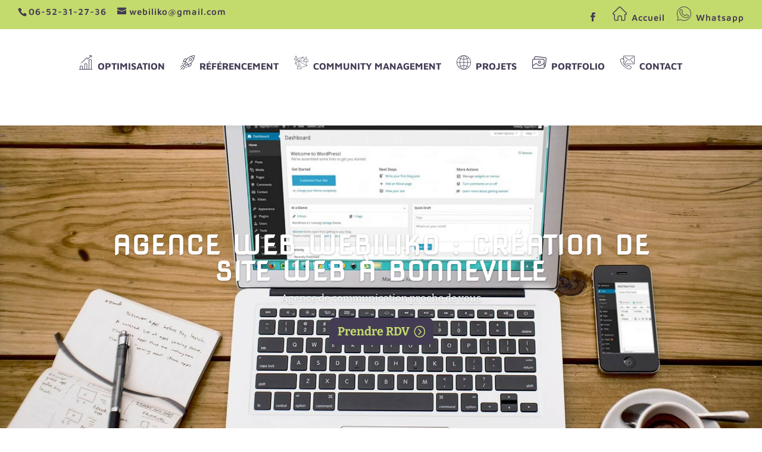

--- FILE ---
content_type: text/css
request_url: https://www.webiliko.fr/wp-content/et-cache/279454/et-core-unified-deferred-279454.min.css?ver=1765145395
body_size: 770
content:
.et_pb_section_2,.et_pb_section_5,.et_pb_section_7{background:linear-gradient(272deg,#dfee0e,#372466);background-size:400% 400%;-o-animation:AnimationName 29s ease infinite;animation:AnimationName 29s ease infinite;@-o-keyframes AnimationName @keyframes AnimationName}.et_pb_section_2.et_pb_section,.et_pb_section_5.et_pb_section{background-color:#443c54!important}.et_pb_counter_0 .et_pb_counter_amount,.et_pb_counter_1 .et_pb_counter_amount,.et_pb_counter_2 .et_pb_counter_amount,.et_pb_counter_3 .et_pb_counter_amount,.et_pb_counter_4 .et_pb_counter_amount,.et_pb_counter_5 .et_pb_counter_amount,.et_pb_counter_6 .et_pb_counter_amount,.et_pb_counter_7 .et_pb_counter_amount,.et_pb_counter_8 .et_pb_counter_amount,.et_pb_counter_9 .et_pb_counter_amount{background-color:#c3da6d}.et_pb_counter_0 .et_pb_counter_amount.overlay,.et_pb_counter_1 .et_pb_counter_amount.overlay,.et_pb_counter_2 .et_pb_counter_amount.overlay,.et_pb_counter_3 .et_pb_counter_amount.overlay,.et_pb_counter_4 .et_pb_counter_amount.overlay,.et_pb_counter_5 .et_pb_counter_amount.overlay,.et_pb_counter_6 .et_pb_counter_amount.overlay,.et_pb_counter_7 .et_pb_counter_amount.overlay,.et_pb_counter_8 .et_pb_counter_amount.overlay,.et_pb_counter_9 .et_pb_counter_amount.overlay{color:#c3da6d}.et_pb_counters_0.et_pb_counters .et_pb_counter_title{font-weight:700;color:#443c54!important}.et_pb_counters_0.et_pb_counters .et_pb_counter_amount_number{color:#443c54!important;letter-spacing:3px}div.et_pb_section.et_pb_section_4{background-blend-mode:overlay;background-image:url(https://www.webiliko.fr/wp-content/uploads/2020/08/shutterstock_387217558.jpg)!important}.et_pb_section_4{background-attachment:fixed}.et_pb_section_4.et_pb_section{background-color:rgba(0,0,0,0.58)!important}.et_pb_cta_2.et_pb_promo .et_pb_promo_description div{color:#ffffff!important}.et_pb_text_3 h3{line-height:1.3em}.et_pb_section_6.et_pb_section,.et_pb_column_14{padding-top:0px;padding-right:0px;padding-bottom:0px;padding-left:0px}.et_pb_row_9.et_pb_row{padding-top:0px!important;padding-right:0px!important;padding-bottom:0px!important;padding-left:0px!important;padding-top:0px;padding-right:0px;padding-bottom:0px;padding-left:0px}.et_pb_cta_3.et_pb_promo h2,.et_pb_cta_3.et_pb_promo h1.et_pb_module_header,.et_pb_cta_3.et_pb_promo h3.et_pb_module_header,.et_pb_cta_3.et_pb_promo h4.et_pb_module_header,.et_pb_cta_3.et_pb_promo h5.et_pb_module_header,.et_pb_cta_3.et_pb_promo h6.et_pb_module_header,.et_pb_cta_4.et_pb_promo h2,.et_pb_cta_4.et_pb_promo h1.et_pb_module_header,.et_pb_cta_4.et_pb_promo h3.et_pb_module_header,.et_pb_cta_4.et_pb_promo h4.et_pb_module_header,.et_pb_cta_4.et_pb_promo h5.et_pb_module_header,.et_pb_cta_4.et_pb_promo h6.et_pb_module_header{line-height:1.5em!important;text-align:justify!important}.et_pb_cta_4.et_pb_promo{padding-right:20px!important;padding-left:20px!important;margin-top:30px!important}.et_pb_section_7.et_pb_section{padding-top:29px;padding-bottom:35px;background-color:#443c54!important}.et_pb_blurb_0.et_pb_blurb .et_pb_module_header,.et_pb_blurb_0.et_pb_blurb .et_pb_module_header a{font-size:14px;text-align:center}.et_pb_blurb_0:hover{transform:scaleX(1.12) scaleY(1.12)!important}.et_pb_blurb_0{transition:transform 300ms ease 0ms}.et_pb_blurb_0 .et-pb-icon,.et_pb_blurb_1 .et-pb-icon,.et_pb_blurb_2 .et-pb-icon,.et_pb_blurb_3 .et-pb-icon{color:#c3da6d;font-family:ETmodules!important;font-weight:400!important}.et_pb_blurb_1.et_pb_blurb .et_pb_module_header,.et_pb_blurb_1.et_pb_blurb .et_pb_module_header a,.et_pb_blurb_2.et_pb_blurb .et_pb_module_header,.et_pb_blurb_2.et_pb_blurb .et_pb_module_header a,.et_pb_blurb_3.et_pb_blurb .et_pb_module_header,.et_pb_blurb_3.et_pb_blurb .et_pb_module_header a{font-size:16px;text-align:center}.et_pb_column_13{background-color:#f2f2f2;padding-top:3%;padding-right:50px;padding-bottom:3%;padding-left:50px}@media only screen and (min-width:981px){.et_pb_row_9,body #page-container .et-db #et-boc .et-l .et_pb_row_9.et_pb_row,body.et_pb_pagebuilder_layout.single #page-container #et-boc .et-l .et_pb_row_9.et_pb_row,body.et_pb_pagebuilder_layout.single.et_full_width_page #page-container #et-boc .et-l .et_pb_row_9.et_pb_row{width:100%;max-width:100%}}@media only screen and (max-width:980px){.et_pb_row_9,body #page-container .et-db #et-boc .et-l .et_pb_row_9.et_pb_row,body.et_pb_pagebuilder_layout.single #page-container #et-boc .et-l .et_pb_row_9.et_pb_row,body.et_pb_pagebuilder_layout.single.et_full_width_page #page-container #et-boc .et-l .et_pb_row_9.et_pb_row{width:100%;max-width:100%}}